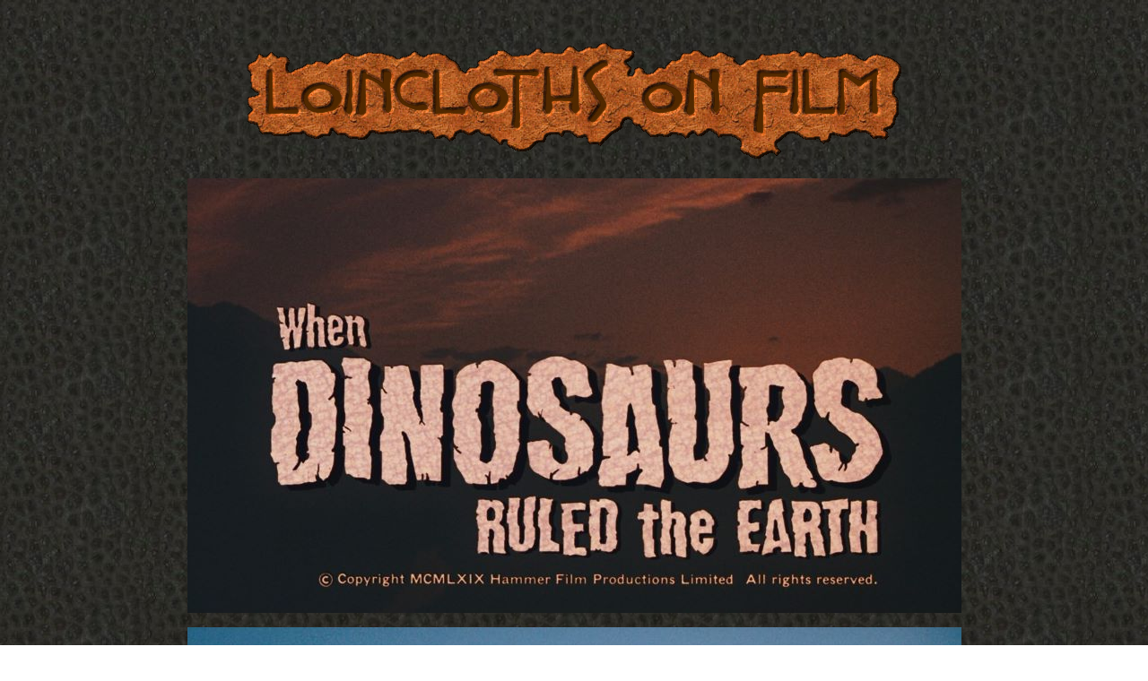

--- FILE ---
content_type: text/html
request_url: http://karstensloinclothsite.com/dinosaurs_ruled_earth.html
body_size: 1403
content:
<html>
<head>
<meta name="robots" content="noindex,nofollow">
<title>When Dinosaurs Ruled The Earth (1969) - Loincloths on Film</title>
</head>
<body background="background/dino.jpg" text="f8f8ff" link="0000ff" vlink="cd5c5c">
<p>
<br>
<center>
<img src=
"loincloths_on_film.gif">
<p>
<img src=
"hammer/dinosaurs_ruled_earth01.jpg">
<p>
<img src=
"hammer/dinosaurs_ruled_earth02.jpg">
<p>
<img src=
"hammer/dinosaurs_ruled_earth03.jpg">
<p>
<img src=
"hammer/dinosaurs_ruled_earth04.jpg">
<p>
<img src=
"hammer/dinosaurs_ruled_earth05.jpg">
<p>
<img src=
"hammer/dinosaurs_ruled_earth06.jpg">
<p>
<img src=
"hammer/dinosaurs_ruled_earth07.jpg">
<p>
<img src=
"hammer/dinosaurs_ruled_earth08.jpg">
<p>
<img src=
"hammer/dinosaurs_ruled_earth09.jpg">
<p>
<img src=
"hammer/dinosaurs_ruled_earth10.jpg">
<p>
<img src=
"hammer/dinosaurs_ruled_earth11.jpg">
<p>
<img src=
"hammer/dinosaurs_ruled_earth12.jpg">
<p>
<img src=
"hammer/dinosaurs_ruled_earth13.jpg">
<p>
<img src=
"hammer/dinosaurs_ruled_earth14.jpg">
<p>
<img src=
"hammer/dinosaurs_ruled_earth15.jpg">
<p>
<img src=
"hammer/dinosaurs_ruled_earth16.jpg">
<p>
<img src=
"hammer/dinosaurs_ruled_earth17.jpg">
<p>
<img src=
"hammer/dinosaurs_ruled_earth18.jpg">
<p>
<img src=
"hammer/dinosaurs_ruled_earth19.jpg">
<p>
<img src=
"hammer/dinosaurs_ruled_earth20.jpg">
<p>
<i>screenshots / When Dinosaurs Ruled the Earth / 1969 Hammer Film Productions</i>
</center>
<p>
<br>
<b>
Hammer's third prehistoric offering following <i>One Million Years B.C.</i> (1966) and <i>Prehistoric Women</i> (1967) depicts prehistoric creatures, rival tribes, ritual sacrifice, and the formation of the moon.  A caveman language consisting of 27 words was created for the film's prehistoric humans.  
<p>
The stop motion effects were created by Jim Danforth and received an Academy Award nomination for best visual effects but lost to Disney's Bedknobs and Broomsticks???. 
<p>
Actor Robin Hawdon (Tara) recounts in an interview for issue #41 of "Little Shoppe of Horrors" that when filming the scene of being picked up by a pterodactyl that he was harnessed to the giant claw by belts beneath his loincloth and on the claw itself.  He remembered it being quite painful.
<p>
Director Val Guest had previously worked with Hawdon on 1961's <i>The Day the Earth Caught Fire</i> and orginally thought the actor too young for the role of the film's leading caveman.  After meeting again with the director, and wearing a false beard, he was awarded the part provided he put on some weight and did some body building with a Bullworker.
<p>
Victoria Vetri (Sanna) previously appeared in 1963's <i>The Kings of the Sun</i> with Yul Brenner.
<p>
Exterior filming locations on Gran Canaria and Fuerteventura in the Canary Islands included Maspalomas Beach and Ansite Mountain.
<p>
The international theatrical version contains several nude scenes which were cut from the orginal U.S. version so as to get a "G" rating.  
<p>
When the film received a DVD release as a Best Buy exclusive and paired with 1969's <i>Moon Zero Two</i> it was recalled due to it being the uncut version and quickly became a collector's item.  (It is the international uncut version that was released on DVD and Blu-ray by Warner's Archive.)  
<p>
The film appears to be referenced in 1993's <i>Jurassic Park</i> by a large banner in the visitor center that reads: When Dinosaurs Ruled the Earth.
<p>
<br>
<center>
<a href="prehistoric.html" ><img src="loincloth1.gif" border="0"></a>
<p>
<br>
</center>
</body>
</html>